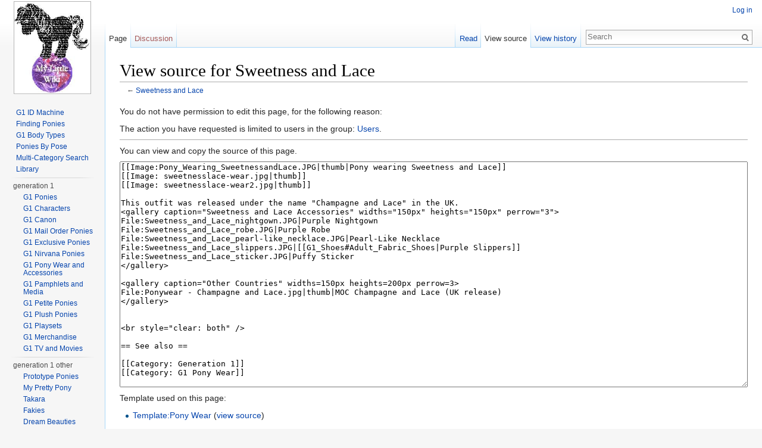

--- FILE ---
content_type: text/html; charset=UTF-8
request_url: http://mylittlewiki.org/w/index.php?title=Sweetness_and_Lace&action=edit
body_size: 5741
content:
<!DOCTYPE html>
<html lang="en" dir="ltr" class="client-nojs">
<head>
<meta charset="UTF-8"/>
<title>View source for Sweetness and Lace - My Little Wiki</title>
<script>document.documentElement.className = document.documentElement.className.replace( /(^|\s)client-nojs(\s|$)/, "$1client-js$2" );</script>
<script>(window.RLQ=window.RLQ||[]).push(function(){mw.config.set({"wgCanonicalNamespace":"","wgCanonicalSpecialPageName":false,"wgNamespaceNumber":0,"wgPageName":"Sweetness_and_Lace","wgTitle":"Sweetness and Lace","wgCurRevisionId":123274,"wgRevisionId":0,"wgArticleId":6800,"wgIsArticle":false,"wgIsRedirect":false,"wgAction":"edit","wgUserName":null,"wgUserGroups":["*"],"wgCategories":[],"wgBreakFrames":true,"wgPageContentLanguage":"en","wgPageContentModel":"wikitext","wgSeparatorTransformTable":["",""],"wgDigitTransformTable":["",""],"wgDefaultDateFormat":"dmy","wgMonthNames":["","January","February","March","April","May","June","July","August","September","October","November","December"],"wgMonthNamesShort":["","Jan","Feb","Mar","Apr","May","Jun","Jul","Aug","Sep","Oct","Nov","Dec"],"wgRelevantPageName":"Sweetness_and_Lace","wgRelevantArticleId":6800,"wgRequestId":"a51a5faf49e8c35497838f24","wgIsProbablyEditable":false,"wgRestrictionEdit":[],"wgRestrictionMove":[]});mw.loader.implement("user.options",function($,jQuery,require,module){mw.user.options.set({"variant":"en"});});mw.loader.implement("user.tokens",function ( $, jQuery, require, module ) {
mw.user.tokens.set({"editToken":"+\\","patrolToken":"+\\","watchToken":"+\\","csrfToken":"+\\"});/*@nomin*/;

});mw.loader.load(["mediawiki.page.startup","skins.vector.js"]);});</script>
<link rel="stylesheet" href="/w/load.php?debug=false&amp;lang=en&amp;modules=mediawiki.legacy.commonPrint%2Cshared%7Cmediawiki.sectionAnchor%7Cmediawiki.skinning.interface%7Cskins.vector.styles&amp;only=styles&amp;skin=vector"/>
<meta name="ResourceLoaderDynamicStyles" content=""/>
<link rel="stylesheet" href="/w/load.php?debug=false&amp;lang=en&amp;modules=site&amp;only=styles&amp;skin=vector"/>
<script async="" src="/w/load.php?debug=false&amp;lang=en&amp;modules=startup&amp;only=scripts&amp;skin=vector"></script>
<meta name="generator" content="MediaWiki 1.27.0"/>
<meta name="robots" content="noindex,nofollow"/>
<link rel="shortcut icon" href="/favicon.ico"/>
<link rel="search" type="application/opensearchdescription+xml" href="/w/opensearch_desc.php" title="My Little Wiki (en)"/>
<link rel="EditURI" type="application/rsd+xml" href="http://mylittlewiki.org/w/api.php?action=rsd"/>
<link rel="alternate" type="application/atom+xml" title="My Little Wiki Atom feed" href="/w/index.php?title=Special:RecentChanges&amp;feed=atom"/>
</head>
<body class="mediawiki ltr sitedir-ltr ns-0 ns-subject page-Sweetness_and_Lace rootpage-Sweetness_and_Lace skin-vector action-edit">
		<div id="mw-page-base" class="noprint"></div>
		<div id="mw-head-base" class="noprint"></div>
		<div id="content" class="mw-body" role="main">
			<a id="top"></a>

						<div class="mw-indicators">
</div>
			<h1 id="firstHeading" class="firstHeading" lang="en">View source for Sweetness and Lace</h1>
									<div id="bodyContent" class="mw-body-content">
								<div id="contentSub">← <a href="/wiki/Sweetness_and_Lace" title="Sweetness and Lace">Sweetness and Lace</a></div>
												<div id="jump-to-nav" class="mw-jump">
					Jump to:					<a href="#mw-head">navigation</a>, 					<a href="#p-search">search</a>
				</div>
				<div id="mw-content-text"><p>You do not have permission to edit this page, for the following reason:
</p>
<div class="permissions-errors">
<p>The action you have requested is limited to users in the group: <a href="/wiki/My_Little_Wiki:Users" title="My Little Wiki:Users">Users</a>.
</p>
</div>
<hr />
<p>You can view and copy the source of this page.
</p><textarea readonly="" accesskey="," id="wpTextbox1" cols="80" rows="25" style="" lang="en" dir="ltr" name="wpTextbox1">[[Image:Pony_Wearing_SweetnessandLace.JPG|thumb|Pony wearing Sweetness and Lace]]
[[Image: sweetnesslace-wear.jpg|thumb]]
[[Image: sweetnesslace-wear2.jpg|thumb]]

This outfit was released under the name "Champagne and Lace" in the UK.
&lt;gallery caption="Sweetness and Lace Accessories" widths="150px" heights="150px" perrow="3">
File:Sweetness_and_Lace_nightgown.JPG|Purple Nightgown
File:Sweetness_and_Lace_robe.JPG|Purple Robe
File:Sweetness_and_Lace_pearl-like_necklace.JPG|Pearl-Like Necklace
File:Sweetness_and_Lace_slippers.JPG|[[G1_Shoes#Adult_Fabric_Shoes|Purple Slippers]]
File:Sweetness_and_Lace_sticker.JPG|Puffy Sticker
&lt;/gallery>

&lt;gallery caption="Other Countries" widths=150px heights=200px perrow=3>
File:Ponywear - Champagne and Lace.jpg|thumb|MOC Champagne and Lace (UK release)
&lt;/gallery>


&lt;br style="clear: both" />

== See also ==

[[Category: Generation 1]]
[[Category: G1 Pony Wear]]

{{Template:Pony Wear}}
</textarea><div class="templatesUsed"><div class="mw-templatesUsedExplanation"><p>Template used on this page:
</p></div><ul>
<li><a href="/wiki/Template:Pony_Wear" title="Template:Pony Wear">Template:Pony Wear</a> (<a href="/w/index.php?title=Template:Pony_Wear&amp;action=edit" title="Template:Pony Wear">view source</a>) </li></ul></div><p id="mw-returnto">Return to <a href="/wiki/Sweetness_and_Lace" title="Sweetness and Lace">Sweetness and Lace</a>.</p>
</div>					<div class="printfooter">
						Retrieved from "<a dir="ltr" href="http://mylittlewiki.org/wiki/Sweetness_and_Lace">http://mylittlewiki.org/wiki/Sweetness_and_Lace</a>"					</div>
				<div id="catlinks" class="catlinks catlinks-allhidden" data-mw="interface"></div>				<div class="visualClear"></div>
							</div>
		</div>
		<div id="mw-navigation">
			<h2>Navigation menu</h2>

			<div id="mw-head">
									<div id="p-personal" role="navigation" class="" aria-labelledby="p-personal-label">
						<h3 id="p-personal-label">Personal tools</h3>
						<ul>
							<li id="pt-login"><a href="/w/index.php?title=Special:UserLogin&amp;returnto=Sweetness+and+Lace&amp;returntoquery=action%3Dedit" title="You are encouraged to log in; however, it is not mandatory [o]" accesskey="o">Log in</a></li>						</ul>
					</div>
									<div id="left-navigation">
										<div id="p-namespaces" role="navigation" class="vectorTabs" aria-labelledby="p-namespaces-label">
						<h3 id="p-namespaces-label">Namespaces</h3>
						<ul>
															<li  id="ca-nstab-main" class="selected"><span><a href="/wiki/Sweetness_and_Lace"  title="View the content page [c]" accesskey="c">Page</a></span></li>
															<li  id="ca-talk" class="new"><span><a href="/w/index.php?title=Talk:Sweetness_and_Lace&amp;action=edit&amp;redlink=1"  title="Discussion about the content page [t]" accesskey="t" rel="discussion">Discussion</a></span></li>
													</ul>
					</div>
										<div id="p-variants" role="navigation" class="vectorMenu emptyPortlet" aria-labelledby="p-variants-label">
												<h3 id="p-variants-label">
							<span>Variants</span><a href="#"></a>
						</h3>

						<div class="menu">
							<ul>
															</ul>
						</div>
					</div>
									</div>
				<div id="right-navigation">
										<div id="p-views" role="navigation" class="vectorTabs" aria-labelledby="p-views-label">
						<h3 id="p-views-label">Views</h3>
						<ul>
															<li id="ca-view"><span><a href="/wiki/Sweetness_and_Lace" >Read</a></span></li>
															<li id="ca-viewsource" class="selected"><span><a href="/w/index.php?title=Sweetness_and_Lace&amp;action=edit"  title="This page is protected.&#10;You can view its source [e]" accesskey="e">View source</a></span></li>
															<li id="ca-history" class="collapsible"><span><a href="/w/index.php?title=Sweetness_and_Lace&amp;action=history"  title="Past revisions of this page [h]" accesskey="h">View history</a></span></li>
													</ul>
					</div>
										<div id="p-cactions" role="navigation" class="vectorMenu emptyPortlet" aria-labelledby="p-cactions-label">
						<h3 id="p-cactions-label"><span>More</span><a href="#"></a></h3>

						<div class="menu">
							<ul>
															</ul>
						</div>
					</div>
										<div id="p-search" role="search">
						<h3>
							<label for="searchInput">Search</label>
						</h3>

						<form action="/w/index.php" id="searchform">
							<div id="simpleSearch">
							<input type="search" name="search" placeholder="Search" title="Search My Little Wiki [f]" accesskey="f" id="searchInput"/><input type="hidden" value="Special:Search" name="title"/><input type="submit" name="fulltext" value="Search" title="Search the pages for this text" id="mw-searchButton" class="searchButton mw-fallbackSearchButton"/><input type="submit" name="go" value="Go" title="Go to a page with this exact name if it exists" id="searchButton" class="searchButton"/>							</div>
						</form>
					</div>
									</div>
			</div>
			<div id="mw-panel">
				<div id="p-logo" role="banner"><a class="mw-wiki-logo" href="/wiki/Main_Page"  title="Visit the main page"></a></div>
						<div class="portal" role="navigation" id='p-don.27t_know_her_name.3F' aria-labelledby='p-don.27t_know_her_name.3F-label'>
			<h3 id='p-don.27t_know_her_name.3F-label'>don't know her name?</h3>

			<div class="body">
									<ul>
						<li id="n-G1-ID-Machine"><a href="/wiki/G1_ID_Machine">G1 ID Machine</a></li><li id="n-Finding-Ponies"><a href="/wiki/Finding_ponies">Finding Ponies</a></li><li id="n-G1-Body-Types"><a href="/wiki/Body_Types">G1 Body Types</a></li><li id="n-Ponies-By-Pose"><a href="/wiki/Ponies_By_Pose">Ponies By Pose</a></li><li id="n-Multi-Category-Search"><a href="/wiki/Special:MultiCategorySearch">Multi-Category Search</a></li><li id="n-Library"><a href="/wiki/Library">Library</a></li>					</ul>
							</div>
		</div>
			<div class="portal" role="navigation" id='p-generation_1' aria-labelledby='p-generation_1-label'>
			<h3 id='p-generation_1-label'>generation 1</h3>

			<div class="body">
									<ul>
						<li id="n-G1-Ponies"><a href="/wiki/G1_Ponies">G1 Ponies</a></li><li id="n-G1-Characters"><a href="/wiki/G1_Characters">G1 Characters</a></li><li id="n-G1-Canon"><a href="/wiki/G1_Canon">G1 Canon</a></li><li id="n-G1-Mail-Order-Ponies"><a href="/wiki/G1_Mail_Order_Ponies">G1 Mail Order Ponies</a></li><li id="n-G1-Exclusive-Ponies"><a href="/wiki/G1_Exclusive_Ponies">G1 Exclusive Ponies</a></li><li id="n-G1-Nirvana-Ponies"><a href="/wiki/G1_Nirvana_Ponies">G1 Nirvana Ponies</a></li><li id="n-G1-Pony-Wear-and-Accessories"><a href="/wiki/G1_Pony_Accessories">G1 Pony Wear and Accessories</a></li><li id="n-G1-Pamphlets-and-Media"><a href="/wiki/G1_Pamphlets_and_Media">G1 Pamphlets and Media</a></li><li id="n-G1-Petite-Ponies"><a href="/wiki/G1_Petite_Ponies">G1 Petite Ponies</a></li><li id="n-G1-Plush-Ponies"><a href="/wiki/G1_Plush_Ponies">G1 Plush Ponies</a></li><li id="n-G1-Playsets"><a href="/wiki/G1_Playsets">G1 Playsets</a></li><li id="n-G1-Merchandise"><a href="/wiki/G1_Merchandise">G1 Merchandise</a></li><li id="n-G1-TV-and-Movies"><a href="/wiki/G1_TV_and_Movies">G1 TV and Movies</a></li>					</ul>
							</div>
		</div>
			<div class="portal" role="navigation" id='p-generation_1_other' aria-labelledby='p-generation_1_other-label'>
			<h3 id='p-generation_1_other-label'>generation 1 other</h3>

			<div class="body">
									<ul>
						<li id="n-Prototype-Ponies"><a href="/wiki/Prototype_Ponies">Prototype Ponies</a></li><li id="n-My-Pretty-Pony"><a href="/wiki/My_Pretty_Pony">My Pretty Pony</a></li><li id="n-Takara"><a href="/wiki/Takara">Takara</a></li><li id="n-Fakies"><a href="/wiki/Fakies">Fakies</a></li><li id="n-Dream-Beauties"><a href="/wiki/Dream_Beauties">Dream Beauties</a></li><li id="n-My-Little-Kitty"><a href="/wiki/My_Little_Kitty">My Little Kitty</a></li><li id="n-My-Little-Puppy"><a href="/wiki/My_Little_Puppy">My Little Puppy</a></li><li id="n-My-Little-Bunny"><a href="/wiki/My_Little_Bunny">My Little Bunny</a></li><li id="n-Fairy-Tails"><a href="/wiki/Fairy_Tails">Fairy Tails</a></li><li id="n-Moon-Dreamers"><a href="/wiki/Moon_Dreamers">Moon Dreamers</a></li><li id="n-Glo-Friends"><a href="/wiki/Glo_Friends">Glo Friends</a></li><li id="n-My-Pretty-Mermaids"><a href="/wiki/My_Pretty_Mermaids">My Pretty Mermaids</a></li><li id="n-Little-Pretty"><a href="/wiki/Little_Pretty">Little Pretty</a></li><li id="n-Lady-LovelyLocks"><a href="/wiki/Lady_LovelyLocks">Lady LovelyLocks</a></li>					</ul>
							</div>
		</div>
			<div class="portal" role="navigation" id='p-generation_2' aria-labelledby='p-generation_2-label'>
			<h3 id='p-generation_2-label'>generation 2</h3>

			<div class="body">
									<ul>
						<li id="n-G2-Ponies"><a href="/wiki/G2_Ponies">G2 Ponies</a></li><li id="n-G2-Pony-Accessories"><a href="/wiki/G2_Pony_Accessories">G2 Pony Accessories</a></li><li id="n-G2-Pamphlets-and-Media"><a href="/wiki/G2_Pamphlets_and_Media">G2 Pamphlets and Media</a></li><li id="n-G2-Playsets"><a href="/wiki/G2_Playsets">G2 Playsets</a></li><li id="n-G2-Merchandise"><a href="/wiki/G2_Merchandise">G2 Merchandise</a></li><li id="n-G2-TV-and-Movies"><a href="/wiki/G2_TV_and_Movies">G2 TV and Movies</a></li>					</ul>
							</div>
		</div>
			<div class="portal" role="navigation" id='p-generation_3_.26_3.5' aria-labelledby='p-generation_3_.26_3.5-label'>
			<h3 id='p-generation_3_.26_3.5-label'>generation 3 &amp; 3.5</h3>

			<div class="body">
									<ul>
						<li id="n-G3-Ponies"><a href="/wiki/G3_Ponies">G3 Ponies</a></li><li id="n-G3.5-Ponies"><a href="/wiki/G3.5_Ponies">G3.5 Ponies</a></li><li id="n-G3-.26-G3.5-Characters"><a href="/wiki/G3_Characters">G3 &amp; G3.5 Characters</a></li><li id="n-G3-Exclusive-Ponies"><a href="/wiki/G3_Exclusive_Ponies">G3 Exclusive Ponies</a></li><li id="n-Ponyville-Ponies"><a href="/wiki/Ponyville_Ponies">Ponyville Ponies</a></li><li id="n-G3-.26-G3.5-Pony-Accessories"><a href="/wiki/G3_Pony_Accessories">G3 &amp; G3.5 Pony Accessories</a></li><li id="n-G3-Pamphlets-and-Media"><a href="/wiki/G3_Pamphlets_and_Media">G3 Pamphlets and Media</a></li><li id="n-G3.5-Pamphlets-and-Media"><a href="/wiki/G3.5_Pamphlets_and_Media">G3.5 Pamphlets and Media</a></li><li id="n-G3-Plush-Ponies"><a href="/wiki/G3_Plush_Ponies">G3 Plush Ponies</a></li><li id="n-G3-Playsets"><a href="/wiki/G3_Playsets">G3 Playsets</a></li><li id="n-G3-.26-G3.5-Merchandise"><a href="/wiki/G3_Merchandise">G3 &amp; G3.5 Merchandise</a></li><li id="n-G3-.26-G3.5-Movies"><a href="/wiki/G3_TV_and_Movies">G3 &amp; G3.5 Movies</a></li>					</ul>
							</div>
		</div>
			<div class="portal" role="navigation" id='p-generation_4' aria-labelledby='p-generation_4-label'>
			<h3 id='p-generation_4-label'>generation 4</h3>

			<div class="body">
									<ul>
						<li id="n-G4-Ponies-and-Playsets"><a href="/wiki/G4_Ponies">G4 Ponies and Playsets</a></li><li id="n-G4-Characters"><a href="/wiki/G4_Characters">G4 Characters</a></li><li id="n-G4-Blind-Bag-Ponies"><a href="/wiki/G4_Blind_Bag_Ponies">G4 Blind Bag Ponies</a></li><li id="n-G4-Plush-Ponies"><a href="/wiki/G4_Plush_Ponies">G4 Plush Ponies</a></li><li id="n-G4-Pony-Accessories"><a href="/wiki/G4_Pony_Accessories">G4 Pony Accessories</a></li><li id="n-G4-Pamphlets-and-Media"><a href="/wiki/G4_Pamphlets_and_Media">G4 Pamphlets and Media</a></li><li id="n-G4-Merchandise"><a href="/wiki/G4_Merchandise">G4 Merchandise</a></li><li id="n-G4-TV"><a href="/wiki/G4_TV_and_Movies">G4 TV</a></li><li id="n-Equestria-Girls"><a href="/wiki/Equestria_Girls">Equestria Girls</a></li>					</ul>
							</div>
		</div>
			<div class="portal" role="navigation" id='p-generation_4.5' aria-labelledby='p-generation_4.5-label'>
			<h3 id='p-generation_4.5-label'>generation 4.5</h3>

			<div class="body">
									<ul>
						<li id="n-G4.5-Ponies"><a href="/wiki/G4.5_Ponies">G4.5 Ponies</a></li>					</ul>
							</div>
		</div>
			<div class="portal" role="navigation" id='p-generation_5' aria-labelledby='p-generation_5-label'>
			<h3 id='p-generation_5-label'>generation 5</h3>

			<div class="body">
									<ul>
						<li id="n-G5-Ponies"><a href="/wiki/G5_Ponies">G5 Ponies</a></li><li id="n-G5-TV"><a href="/wiki/G5_TV_and_Movies">G5 TV</a></li>					</ul>
							</div>
		</div>
			<div class="portal" role="navigation" id='p-editing_My_Little_Wiki' aria-labelledby='p-editing_My_Little_Wiki-label'>
			<h3 id='p-editing_My_Little_Wiki-label'>editing My Little Wiki</h3>

			<div class="body">
									<ul>
						<li id="n-Adding-Images"><a href="/wiki/Adding_Images">Adding Images</a></li><li id="n-Help"><a href="https://www.mediawiki.org/wiki/Special:MyLanguage/Help:Contents">Help</a></li><li id="n-Page-Templates"><a href="/wiki/Page_Templates">Page Templates</a></li><li id="n-Wanted"><a href="/wiki/Wanted">Wanted</a></li>					</ul>
							</div>
		</div>
			<div class="portal" role="navigation" id='p-across_the_generations' aria-labelledby='p-across_the_generations-label'>
			<h3 id='p-across_the_generations-label'>across the generations</h3>

			<div class="body">
									<ul>
						<li id="n-Core-Ponies"><a href="/wiki/Core_Ponies">Core Ponies</a></li><li id="n-Recycled-Names"><a href="/wiki/Recycled_Names">Recycled Names</a></li><li id="n-People-of-MLP"><a href="/wiki/People_of_MLP">People of MLP</a></li><li id="n-My-Little-Pony-Timeline"><a href="/wiki/My_Little_Pony_Timeline">My Little Pony Timeline</a></li>					</ul>
							</div>
		</div>
			<div class="portal" role="navigation" id='p-more_navigation' aria-labelledby='p-more_navigation-label'>
			<h3 id='p-more_navigation-label'>more navigation</h3>

			<div class="body">
									<ul>
						<li id="n-mainpage"><a href="/wiki/Main_Page" title="Visit the main page [z]" accesskey="z">Main Page</a></li><li id="n-Conventions-and-Culture"><a href="/wiki/Conventions_and_Culture">Conventions and Culture</a></li><li id="n-portal"><a href="/wiki/My_Little_Wiki:Community_portal" title="About the project, what you can do, where to find things">Community portal</a></li><li id="n-currentevents"><a href="/wiki/My_Little_Wiki:Current_events" title="Find background information on current events">Current events</a></li><li id="n-recentchanges"><a href="/wiki/Special:RecentChanges" title="A list of recent changes in the wiki [r]" accesskey="r">Recent changes</a></li><li id="n-randompage"><a href="/wiki/Special:Random" title="Load a random page [x]" accesskey="x">Random page</a></li><li id="n-Glossary"><a href="/wiki/Glossary">Glossary</a></li>					</ul>
							</div>
		</div>
			<div class="portal" role="navigation" id='p-MLW_on_other_sites' aria-labelledby='p-MLW_on_other_sites-label'>
			<h3 id='p-MLW_on_other_sites-label'>MLW on other sites</h3>

			<div class="body">
									<ul>
						<li id="n-twitter"><a href="https://twitter.com/mylittlewiki" rel="nofollow">twitter</a></li><li id="n-etsy"><a href="https://www.etsy.com/shop/MyLittleWikiStore" rel="nofollow">etsy</a></li>					</ul>
							</div>
		</div>
			<div class="portal" role="navigation" id='p-tb' aria-labelledby='p-tb-label'>
			<h3 id='p-tb-label'>Toolbox</h3>

			<div class="body">
									<ul>
						<li id="t-whatlinkshere"><a href="/wiki/Special:WhatLinksHere/Sweetness_and_Lace" title="A list of all wiki pages that link here [j]" accesskey="j">What links here</a></li><li id="t-recentchangeslinked"><a href="/wiki/Special:RecentChangesLinked/Sweetness_and_Lace" title="Recent changes in pages linked from this page [k]" accesskey="k">Related changes</a></li><li id="t-specialpages"><a href="/wiki/Special:SpecialPages" title="A list of all special pages [q]" accesskey="q">Special pages</a></li><li id="t-info"><a href="/w/index.php?title=Sweetness_and_Lace&amp;action=info" title="More information about this page">Page information</a></li>					</ul>
							</div>
		</div>
				</div>
		</div>
		<div id="footer" role="contentinfo">
							<ul id="footer-places">
											<li id="footer-places-privacy"><a href="/wiki/My_Little_Wiki:Privacy_policy" title="My Little Wiki:Privacy policy">Privacy policy</a></li>
											<li id="footer-places-about"><a href="/wiki/My_Little_Wiki:About" title="My Little Wiki:About">About My Little Wiki</a></li>
											<li id="footer-places-disclaimer"><a href="/wiki/My_Little_Wiki:General_disclaimer" title="My Little Wiki:General disclaimer">Disclaimers</a></li>
									</ul>
										<ul id="footer-icons" class="noprint">
											<li id="footer-poweredbyico">
							<a href="//www.mediawiki.org/"><img src="/w/resources/assets/poweredby_mediawiki_88x31.png" alt="Powered by MediaWiki" srcset="/w/resources/assets/poweredby_mediawiki_132x47.png 1.5x, /w/resources/assets/poweredby_mediawiki_176x62.png 2x" width="88" height="31"/></a>						</li>
									</ul>
						<div style="clear:both"></div>
		</div>
		<script>(window.RLQ=window.RLQ||[]).push(function(){mw.loader.state({"user":"ready","user.groups":"ready"});mw.loader.load(["mediawiki.action.edit.collapsibleFooter","site","mediawiki.user","mediawiki.hidpi","mediawiki.page.ready","mediawiki.searchSuggest"]);});</script><script type="text/javascript">
var gaJsHost = (("https:" == document.location.protocol) ? "https://ssl." : "http://www.");
document.write(unescape("%3Cscript src='" + gaJsHost + "google-analytics.com/ga.js' type='text/javascript'%3E%3C/script%3E"));
</script>
<script type="text/javascript">
var pageTracker = _gat._getTracker("G-ZQ9GKY6PG1");
pageTracker._trackPageview();
</script><script>(window.RLQ=window.RLQ||[]).push(function(){mw.config.set({"wgBackendResponseTime":47});});</script>
	</body>
</html>


--- FILE ---
content_type: text/javascript; charset=utf-8
request_url: http://mylittlewiki.org/w/load.php?debug=false&lang=en&modules=startup&only=scripts&skin=vector
body_size: 16579
content:
var mediaWikiLoadStart=(new Date()).getTime(),mwPerformance=(window.performance&&performance.mark)?performance:{mark:function(){}};mwPerformance.mark('mwLoadStart');function isCompatible(str){var ua=str||navigator.userAgent;return!!('querySelector'in document&&'localStorage'in window&&'addEventListener'in window&&!(ua.match(/webOS\/1\.[0-4]/)||ua.match(/PlayStation/i)||ua.match(/SymbianOS|Series60|NetFront|Opera Mini|S40OviBrowser|MeeGo/)||(ua.match(/Glass/)&&ua.match(/Android/))));}(function(){var NORLQ,script;if(!isCompatible()){document.documentElement.className=document.documentElement.className.replace(/(^|\s)client-js(\s|$)/,'$1client-nojs$2');NORLQ=window.NORLQ||[];while(NORLQ.length){NORLQ.shift()();}window.NORLQ={push:function(fn){fn();}};window.RLQ={push:function(){}};return;}function startUp(){mw.config=new mw.Map(true);mw.loader.addSource({"local":"/w/load.php"});mw.loader.register([["site","kqMMXJIj"],["noscript","kTKt+ywr",[],"noscript"],["filepage","DeczXofC"],[
"user.groups","TYvOKb5E",[],"user"],["user","9ccK2mpj",[],"user"],["user.cssprefs","GqV9IPpY",[],"private"],["user.defaults","jhutCpfu"],["user.options","C9rS/VRT",[6],"private"],["user.tokens","drMm1LPX",[],"private"],["mediawiki.language.data","bHbxm6Jh",[174]],["mediawiki.skinning.elements","0M3Gj2dG"],["mediawiki.skinning.content","Nhp/rcuY"],["mediawiki.skinning.interface","6WWkA4iy"],["mediawiki.skinning.content.parsoid","8RnCMB7x"],["mediawiki.skinning.content.externallinks","nTBwFOLh"],["jquery.accessKeyLabel","lJy4txlw",[25,130]],["jquery.appear","xGsf9nYZ"],["jquery.arrowSteps","JUfRv36/"],["jquery.async","8beFddiZ"],["jquery.autoEllipsis","Cug6O2WQ",[37]],["jquery.badge","qdWlp+FC",[171]],["jquery.byteLength","ux4z3my4"],["jquery.byteLimit","A/5uVk4A",[21]],["jquery.checkboxShiftClick","nkZ06Kr4"],["jquery.chosen","HA4G+xar"],["jquery.client","Y7R+Xi/G"],["jquery.color","jHhmuKIO",[27]],["jquery.colorUtil","blhEFA4N"],["jquery.confirmable","ePgVcVGJ",[175]],["jquery.cookie",
"vpiamnX/"],["jquery.expandableField","DbdO0cWV"],["jquery.farbtastic","/IE4wUIG",[27]],["jquery.footHovzer","kBbdw+AB"],["jquery.form","rNG78hLu"],["jquery.fullscreen","KRDXOoXM"],["jquery.getAttrs","zfHmWoFf"],["jquery.hidpi","wT3BEV7T"],["jquery.highlightText","b/sQtOEI",[242,130]],["jquery.hoverIntent","u0CSJJur"],["jquery.i18n","HzkvJUd3",[173]],["jquery.localize","akrkSjQi"],["jquery.makeCollapsible","3AQTtV1o"],["jquery.mockjax","CsKtQyvQ"],["jquery.mw-jump","Heh1zhp5"],["jquery.mwExtension","xPVcEz5p"],["jquery.placeholder","IAcOTiOO"],["jquery.qunit","YgVqSRWO"],["jquery.qunit.completenessTest","6DqEip9T",[46]],["jquery.spinner","TdDx52R5"],["jquery.jStorage","yJGaIiTb",[92]],["jquery.suggestions","DkWxnRZZ",[37]],["jquery.tabIndex","UFsOUkfW"],["jquery.tablesorter","lqFTZGTt",[242,130,176]],["jquery.textSelection","G5gE6YLT",[25]],["jquery.throttle-debounce","M1PegAax"],["jquery.xmldom","OjxV/AG5"],["jquery.tipsy","dXbYD56l"],["jquery.ui.core","iDtW2PWr",[58],"jquery.ui"],[
"jquery.ui.core.styles","5Bd0elgz",[],"jquery.ui"],["jquery.ui.accordion","2r+dzYvr",[57,77],"jquery.ui"],["jquery.ui.autocomplete","EeZvtWWc",[66],"jquery.ui"],["jquery.ui.button","v6nXiQmX",[57,77],"jquery.ui"],["jquery.ui.datepicker","+NBpKp6e",[57],"jquery.ui"],["jquery.ui.dialog","tqjG5Tch",[61,64,68,70],"jquery.ui"],["jquery.ui.draggable","KhPfLuJy",[57,67],"jquery.ui"],["jquery.ui.droppable","uvrCMJMm",[64],"jquery.ui"],["jquery.ui.menu","o0FVXfEx",[57,68,77],"jquery.ui"],["jquery.ui.mouse","rvyrRTuT",[77],"jquery.ui"],["jquery.ui.position","zjZfp0ED",[],"jquery.ui"],["jquery.ui.progressbar","gBODm1rM",[57,77],"jquery.ui"],["jquery.ui.resizable","RPde5lpd",[57,67],"jquery.ui"],["jquery.ui.selectable","k6fb5Yjv",[57,67],"jquery.ui"],["jquery.ui.slider","Mw5vONh9",[57,67],"jquery.ui"],["jquery.ui.sortable","7tUE3/Ar",[57,67],"jquery.ui"],["jquery.ui.spinner","ayLyG0ys",[61],"jquery.ui"],["jquery.ui.tabs","CFhukppf",[57,77],"jquery.ui"],["jquery.ui.tooltip","THTQwGn1",[57,68,77],
"jquery.ui"],["jquery.ui.widget","0MIiP+2c",[],"jquery.ui"],["jquery.effects.core","UI0eEX01",[],"jquery.ui"],["jquery.effects.blind","vQ7xn+QH",[78],"jquery.ui"],["jquery.effects.bounce","fTfQFLCj",[78],"jquery.ui"],["jquery.effects.clip","fmLyzNSg",[78],"jquery.ui"],["jquery.effects.drop","/QtnP6qv",[78],"jquery.ui"],["jquery.effects.explode","PCWP6Iq9",[78],"jquery.ui"],["jquery.effects.fade","1KYN2eWW",[78],"jquery.ui"],["jquery.effects.fold","F8XYwUe5",[78],"jquery.ui"],["jquery.effects.highlight","YGnqf427",[78],"jquery.ui"],["jquery.effects.pulsate","taSku/Op",[78],"jquery.ui"],["jquery.effects.scale","RxCVy5vo",[78],"jquery.ui"],["jquery.effects.shake","M2RIzZti",[78],"jquery.ui"],["jquery.effects.slide","pVy2YED6",[78],"jquery.ui"],["jquery.effects.transfer","Pj+AR1hh",[78],"jquery.ui"],["json","nKSPg3lN",[],null,null,"return!!(window.JSON\u0026\u0026JSON.stringify\u0026\u0026JSON.parse);"],["moment","DTZM3Tf7"],["mediawiki.apihelp","GDs/a7xo"],["mediawiki.template","4bk+5BGq"
],["mediawiki.template.mustache","l2a7laY5",[95]],["mediawiki.template.regexp","dmZwmPQz",[95]],["mediawiki.apipretty","KctM5jN6"],["mediawiki.api","2g/0KTtm",[147,8]],["mediawiki.api.category","3SBlO21a",[135,99]],["mediawiki.api.edit","TQ+yTIID",[135,99]],["mediawiki.api.login","XHVIk9YT",[99]],["mediawiki.api.options","EnWH816H",[99]],["mediawiki.api.parse","wBhzMCTV",[99]],["mediawiki.api.upload","Eg9Pl1PO",[242,92,101]],["mediawiki.api.user","VzE+m6kk",[99]],["mediawiki.api.watch","qefLmwQt",[99]],["mediawiki.api.messages","GLluSt7w",[99]],["mediawiki.content.json","i2DGhyep"],["mediawiki.confirmCloseWindow","E437CHCn"],["mediawiki.debug","qCCS/L97",[32,56]],["mediawiki.debug.init","Rxyi3W2X",[111]],["mediawiki.feedback","xpdSRGAM",[135,126,250]],["mediawiki.feedlink","3m3M8LsK"],["mediawiki.filewarning","tl3EFytr",[245]],["mediawiki.ForeignApi","27m+PJI+",[117]],["mediawiki.ForeignApi.core","yu9mQT7k",[99,243]],["mediawiki.helplink","HDsat7OU"],["mediawiki.hidpi","0czpjxlT",[36],
null,null,"return'srcset'in new Image();"],["mediawiki.hlist","Cxtal7SJ"],["mediawiki.htmlform","ZTUMSt6a",[22,130]],["mediawiki.htmlform.styles","GfhQNJUH"],["mediawiki.htmlform.ooui.styles","Zy7eZry/"],["mediawiki.icon","62OLG4/A"],["mediawiki.inspect","yUPlhF/b",[21,92,130]],["mediawiki.messagePoster","fQR6MIVd",[116]],["mediawiki.messagePoster.wikitext","V8Pwnfa7",[101,126]],["mediawiki.notification","MRKuvbdh",[183]],["mediawiki.notify","p+9Iqdda"],["mediawiki.RegExp","qV6FzbsI"],["mediawiki.pager.tablePager","pUaopTPQ"],["mediawiki.searchSuggest","jEZ5D+u1",[35,45,50,99]],["mediawiki.sectionAnchor","RW1UlbIB"],["mediawiki.storage","cm2701Ic"],["mediawiki.Title","fRPMIDRZ",[21,147]],["mediawiki.Upload","CLcXf32j",[105]],["mediawiki.ForeignUpload","KYwUhdfc",[116,136]],["mediawiki.ForeignStructuredUpload.config","JtmRymYi"],["mediawiki.ForeignStructuredUpload","pIGCHfSK",[138,137]],["mediawiki.Upload.Dialog","n8PSPsDj",[141]],["mediawiki.Upload.BookletLayout","iXXiAxWj",[136,175,
145,240,93,250,256,257]],["mediawiki.ForeignStructuredUpload.BookletLayout","gjoFGwJE",[139,141,108,179,236,234]],["mediawiki.toc","WxDvA1e5",[151]],["mediawiki.Uri","U6vpQ6us",[147,97]],["mediawiki.user","+02egI42",[106,151,7]],["mediawiki.userSuggest","1jeRjlGb",[50,99]],["mediawiki.util","z9uBFuh0",[15,129]],["mediawiki.viewport","52xZmzkA"],["mediawiki.checkboxtoggle","oTwatB07"],["mediawiki.checkboxtoggle.styles","HGZpffjV"],["mediawiki.cookie","5TQ4y5lq",[29]],["mediawiki.toolbar","zzHpW1n+"],["mediawiki.experiments","ezCbOSVW"],["mediawiki.raggett","3l5mg2lv"],["mediawiki.action.edit","3d3eJv4J",[22,53,156]],["mediawiki.action.edit.styles","Mkv2SYWo"],["mediawiki.action.edit.collapsibleFooter","jeNc7v1Z",[41,151,124]],["mediawiki.action.edit.preview","3x96azch",[33,48,53,161,99,175]],["mediawiki.action.edit.stash","7Z1ZprbL",[35,99]],["mediawiki.action.history","/1tNle9l"],["mediawiki.action.history.diff","4GqrylCT"],["mediawiki.action.view.dblClickEdit","n0tXh7j5",[183,7]],[
"mediawiki.action.view.metadata","f745251u"],["mediawiki.action.view.categoryPage.styles","9SFtzgak"],["mediawiki.action.view.postEdit","3ESnHoRa",[151,175,95]],["mediawiki.action.view.redirect","F2RiVojo",[25]],["mediawiki.action.view.redirectPage","Laqb88Cc"],["mediawiki.action.view.rightClickEdit","8WfW+HXx"],["mediawiki.action.edit.editWarning","VMQKf+5n",[53,110,175]],["mediawiki.action.view.filepage","eS+4P1FU"],["mediawiki.language","M53qHihZ",[172,9]],["mediawiki.cldr","9KX6wMQ4",[173]],["mediawiki.libs.pluralruleparser","vprMdLyg"],["mediawiki.language.init","0H4+2Kep"],["mediawiki.jqueryMsg","3BFJOerX",[242,171,147,7]],["mediawiki.language.months","1sivr+B8",[171]],["mediawiki.language.names","dVn8oVHH",[174]],["mediawiki.language.specialCharacters","v31HqVfX",[171]],["mediawiki.libs.jpegmeta","Ce32qkmi"],["mediawiki.page.gallery","MooNzfha",[54,181]],["mediawiki.page.gallery.styles","HtyUpqU7"],["mediawiki.page.ready","Sx5pSTNF",[15,23,41,43,45]],["mediawiki.page.startup",
"UeEOg/V0",[147]],["mediawiki.page.patrol.ajax","/ATdb8/p",[48,135,99,183]],["mediawiki.page.watch.ajax","Lp1zTdNr",[107,183]],["mediawiki.page.image.pagination","AD1Yt2fQ",[48,147]],["mediawiki.special","/Vbti4rl"],["mediawiki.special.apisandbox.styles","7jvj32BB"],["mediawiki.special.apisandbox","xlzu43M7",[99,175,187,235,244]],["mediawiki.special.block","+a7Sd20N",[147]],["mediawiki.special.blocklist","SgI8H8WN"],["mediawiki.special.changeslist","3o922pZE"],["mediawiki.special.changeslist.legend","znjm+Vaw"],["mediawiki.special.changeslist.legend.js","lQTtCHgI",[41,151]],["mediawiki.special.changeslist.enhanced","PHJU0yOg"],["mediawiki.special.changeslist.visitedstatus","0r0tj/uA"],["mediawiki.special.comparepages.styles","pm8IPdl8"],["mediawiki.special.edittags","lPlPydor",[24]],["mediawiki.special.edittags.styles","VBHb6D10"],["mediawiki.special.import","eiDO+ct/"],["mediawiki.special.movePage","pb2veYzS",[232]],["mediawiki.special.movePage.styles","myKJ3CNd"],[
"mediawiki.special.pageLanguage","MBN4Zeoh",[245]],["mediawiki.special.pagesWithProp","9nlngr1T"],["mediawiki.special.preferences","nQgdDJwg",[110,171,128]],["mediawiki.special.preferences.styles","XdgVTtE0"],["mediawiki.special.recentchanges","5baGB4Ge",[187]],["mediawiki.special.search","GQEBnYQp",[238]],["mediawiki.special.undelete","6lwRG0wt"],["mediawiki.special.upload","CRL74YnD",[48,135,99,110,175,179,95]],["mediawiki.special.userlogin.common.styles","GTQuVzYP"],["mediawiki.special.userlogin.signup.styles","7Bzum24z"],["mediawiki.special.userlogin.login.styles","BxLR1aog"],["mediawiki.special.userlogin.signup.js","QAINBXuI",[54,99,175]],["mediawiki.special.unwatchedPages","IZbEY/ZV",[135,107]],["mediawiki.special.watchlist","t40+iG4e"],["mediawiki.special.version","wDOmRPHV"],["mediawiki.legacy.config","BHcaANZr"],["mediawiki.legacy.commonPrint","8puNm+hz"],["mediawiki.legacy.protect","ayhhwS9b",[22]],["mediawiki.legacy.shared","nxiOFEUS"],["mediawiki.legacy.oldshared",
"WlVbgzZ8"],["mediawiki.legacy.wikibits","ygX+unHY",[147]],["mediawiki.ui","wJOhb3BF"],["mediawiki.ui.checkbox","kZ62doAY"],["mediawiki.ui.radio","U5dQd7Oa"],["mediawiki.ui.anchor","bj+MJDI/"],["mediawiki.ui.button","Svf21ztz"],["mediawiki.ui.input","RVb76YJ7"],["mediawiki.ui.icon","mf5CQFsJ"],["mediawiki.ui.text","OAhTTckl"],["mediawiki.widgets","yPJkIFAP",[19,22,135,99,233,248]],["mediawiki.widgets.styles","QlbRS37C"],["mediawiki.widgets.DateInputWidget","hYoHNIZ2",[93,248]],["mediawiki.widgets.datetime","9hr2iA+T",[245]],["mediawiki.widgets.CategorySelector","3qlsBZ4O",[116,135,248]],["mediawiki.widgets.UserInputWidget","W/VjlWPB",[248]],["mediawiki.widgets.SearchInputWidget","5Q4OG0Mq",[132,232]],["mediawiki.widgets.SearchInputWidget.styles","uTigwIf6"],["mediawiki.widgets.StashedFileWidget","q1Rw1GnH",[245]],["es5-shim","kYOn5YsK",[],null,null,"return(function(){'use strict';return!this\u0026\u0026!!Function.prototype.bind;}());"],["dom-level2-shim","csS7dsjq",[],null,null,
"return!!window.Node;"],["oojs","lk9b//9E",[241,92]],["oojs-ui","1tHe/Lru",[249,248,250]],["oojs-ui-core","+x45Io3u",[171,243,246]],["oojs-ui-core.styles","QHjtTj6H",[251,252,253],null,null,"return!!jQuery('meta[name=\"X-OOUI-PHP\"]').length;"],["oojs-ui.styles","H3aEc+bz",[251,252,253],null,null,"return!!jQuery('meta[name=\"X-OOUI-PHP\"]').length;"],["oojs-ui-widgets","LVFyzl/Q",[245]],["oojs-ui-toolbars","A5iqy2zM",[245]],["oojs-ui-windows","w2j58SYH",[245]],["oojs-ui.styles.icons","hcYqGsNF"],["oojs-ui.styles.indicators","/uA89XSU"],["oojs-ui.styles.textures","/LXLHhL8"],["oojs-ui.styles.icons-accessibility","0kXSmqD1"],["oojs-ui.styles.icons-alerts","D7uTMrP4"],["oojs-ui.styles.icons-content","URQwdkiS"],["oojs-ui.styles.icons-editing-advanced","cxNkSi7u"],["oojs-ui.styles.icons-editing-core","KNaPl554"],["oojs-ui.styles.icons-editing-list","KMHqeoJ9"],["oojs-ui.styles.icons-editing-styling","mMGwO6Lr"],["oojs-ui.styles.icons-interactions","RTxHBJqY"],["oojs-ui.styles.icons-layout"
,"lJJlE8X0"],["oojs-ui.styles.icons-location","fEs/2Mln"],["oojs-ui.styles.icons-media","9k+Ilye7"],["oojs-ui.styles.icons-moderation","GuVh/22B"],["oojs-ui.styles.icons-movement","TgXzFRF8"],["oojs-ui.styles.icons-user","eCTYAt1+"],["oojs-ui.styles.icons-wikimedia","htpkMH9N"],["skins.cologneblue","49benfNY"],["skins.modern","y8J+sCZZ"],["skins.monobook.styles","IbbwC9KA"],["skins.vector.styles","99RIS/14"],["skins.vector.styles.responsive","uC1WgkWx"],["skins.vector.js","7j6bfGnz",[51,54]],["ext.cite.styles","AqFPPoA7"],["ext.cite.a11y","QeYATWPp"],["ext.cite.style","ctwojdpT"],["ext.cite.visualEditor.core","vhBXMS8R",["ext.visualEditor.mwcore"]],["ext.cite.visualEditor.data","TiWpGUhg",["ext.visualEditor.base","ext.visualEditor.mediawiki"]],["ext.cite.visualEditor","Hhv3a6J1",[277,278,279,"ext.visualEditor.mwtransclusion"]],["pdfhandler.messages","nChscWHh"]]);;mw.config.set({"wgLoadScript":"/w/load.php","debug":!1,"skin":"vector","stylepath":"/w/skins","wgUrlProtocols":
"bitcoin\\:|ftp\\:\\/\\/|ftps\\:\\/\\/|geo\\:|git\\:\\/\\/|gopher\\:\\/\\/|http\\:\\/\\/|https\\:\\/\\/|irc\\:\\/\\/|ircs\\:\\/\\/|magnet\\:|mailto\\:|mms\\:\\/\\/|news\\:|nntp\\:\\/\\/|redis\\:\\/\\/|sftp\\:\\/\\/|sip\\:|sips\\:|sms\\:|ssh\\:\\/\\/|svn\\:\\/\\/|tel\\:|telnet\\:\\/\\/|urn\\:|worldwind\\:\\/\\/|xmpp\\:|\\/\\/","wgArticlePath":"/wiki/$1","wgScriptPath":"/w","wgScriptExtension":".php","wgScript":"/w/index.php","wgSearchType":null,"wgVariantArticlePath":!1,"wgActionPaths":{},"wgServer":"http://mylittlewiki.org","wgServerName":"mylittlewiki.org","wgUserLanguage":"en","wgContentLanguage":"en","wgTranslateNumerals":!0,"wgVersion":"1.27.0","wgEnableAPI":!0,"wgEnableWriteAPI":!0,"wgMainPageTitle":"Main Page","wgFormattedNamespaces":{"-2":"Media","-1":"Special","0":"","1":"Talk","2":"User","3":"User talk","4":"My Little Wiki","5":"My Little Wiki talk","6":"File","7":"File talk","8":"MediaWiki","9":"MediaWiki talk","10":"Template","11":"Template talk","12":"Help","13":
"Help talk","14":"Category","15":"Category talk"},"wgNamespaceIds":{"media":-2,"special":-1,"":0,"talk":1,"user":2,"user_talk":3,"my_little_wiki":4,"my_little_wiki_talk":5,"file":6,"file_talk":7,"mediawiki":8,"mediawiki_talk":9,"template":10,"template_talk":11,"help":12,"help_talk":13,"category":14,"category_talk":15,"image":6,"image_talk":7,"project":4,"project_talk":5},"wgContentNamespaces":[0],"wgSiteName":"My Little Wiki","wgDBname":"absol_wikidb","wgExtraSignatureNamespaces":[],"wgAvailableSkins":{"cologneblue":"CologneBlue","modern":"Modern","monobook":"MonoBook","vector":"Vector","fallback":"Fallback","apioutput":"ApiOutput"},"wgExtensionAssetsPath":"/w/extensions","wgCookiePrefix":"absol_wikidb_mwiki_","wgCookieDomain":"","wgCookiePath":"/","wgCookieExpiration":15552000,"wgResourceLoaderMaxQueryLength":-1,"wgCaseSensitiveNamespaces":[],"wgLegalTitleChars":" %!\"$&'()*,\\-./0-9:;=?@A-Z\\\\\\^_`a-z~+\\u0080-\\uFFFF","wgResourceLoaderStorageVersion":1,
"wgResourceLoaderStorageEnabled":!1,"wgResourceLoaderLegacyModules":[],"wgForeignUploadTargets":[],"wgEnableUploads":!0});var RLQ=window.RLQ||[];while(RLQ.length){RLQ.shift()();}window.RLQ={push:function(fn){fn();}};window.NORLQ={push:function(){}};}script=document.createElement('script');script.src="/w/load.php?debug=false&lang=en&modules=jquery%2Cmediawiki&only=scripts&skin=vector&version=3E9RFgYF";script.onload=script.onreadystatechange=function(){if(!script.readyState||/loaded|complete/.test(script.readyState)){script.onload=script.onreadystatechange=null;script=null;startUp();}};document.getElementsByTagName('head')[0].appendChild(script);}());